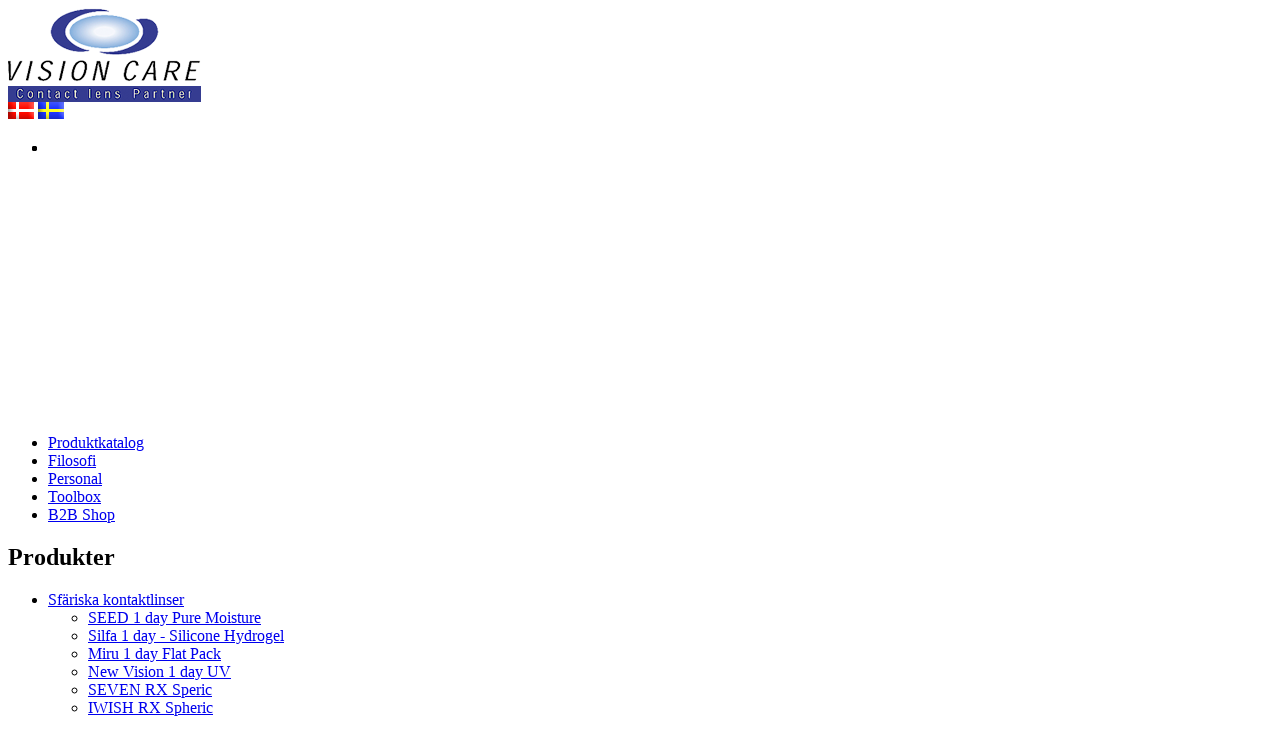

--- FILE ---
content_type: text/html; charset=utf-8
request_url: https://www.hydrolens.se/index.php?produktkatalog&act=list&product=59
body_size: 6072
content:

<!DOCTYPE html PUBLIC "-//W3C//DTD XHTML 1.0 Transitional//EN" "http://www.w3.org/TR/xhtml1/DTD/xhtml1-transitional.dtd">
<html xmlns="http://www.w3.org/1999/xhtml" xml:lang="en" lang="en">
<head>
  <title>Kerasoft Thin/ IC - HydroLens-VisionCare Kontaktlinsprogram</title>
  <meta http-equiv="content-type" content="text/html; charset=utf-8" />
  <meta http-equiv="content-style-type" content="text/css" />
  <link rel="stylesheet" type="text/css" href="template/inc_css/frontend.css" />
  <script type="text/javascript" src="template/lib/mootools/mootools-1.4-core-yc.js"></script>
<meta name="description" content="Kerasoft Thin/ IC" />

  <link rel="canonical" href="https://www.hydrolens.se/index.php?produktkatalog" />
  <script type="text/javascript" src="template/lib/mootools/more/Core/More.js"></script>
  <script type="text/javascript" src="template/lib/mootools/more/Fx/Fx.Accordion.js"></script>
  <script type="text/javascript" src="template/lib/mootools/more/Drag/Drag.js"></script>
  <script type="text/javascript" src="template/lib/mootools/more/Drag/Drag.Move.js"></script>
 <script type="text/javascript" src="template/inc_js/transition/loop.js"></script>
 <script type="text/javascript" src="template/inc_js/transition/slideShow.js"></script>
<meta name="keywords" content="Kerasoft Thin/ IC" />


  <!--[if lte IE 7]><style type="text/css">body{behavior:url("template/inc_css/specific/csshover3.htc");}</style><![endif]-->
  <!--[if lt IE 7]>
	<script type="text/javascript" src="template/inc_css/specific/iepngfix_tilebg.js"></script>
	<style type="text/css">img,a,div,input,.pngfix{behavior:url("template/inc_css/specific/iepngfix.htc");}</style>
  <![endif]-->
</head>
<body>
<div id="container">
    <div id="top">
	        <div id="banner">
	        <div id="bannerInner">
                <div class="logo"><a href="https://www.hydrolens.se/" title=""><img src="https://www.hydrolens.se/images/logo.png" width="193" height="94" border="0" alt="" title="" /></a></div>
            	<div class="flags">
                <a href="http://www.visioncare.dk"	title="Dansk"><img src="images/flag_dk.png" width="26" height="17" border="0" alt="Dansk" title="Dansk" /></a>
                <a href="http://www.hydrolens.se" title="Svenska"><img src="images/flag_se.png" width="26" height="17" border="0" alt="Svenska" title="Svenska" /></a>
                <!--<a href="http://www.visioncare.no" 	title="Norska"><img src="images/flag_no.png" width="26" height="17" border="0" alt="Norsk" title="Norsk" /></a>-->
</div>
                
<!--1036-->

  
  
<script type="text/javascript">
var slider7;
document.addEvent('domready', function(){
	slider7 = new SlideShow('image-slider-7', { autoplay: true, delay: 6000, duration: 1500, transition: 'crossFade' });
});
</script>    

<div class="topBanner" style="height:279px; width:1036px;">
	<ul id="image-slider-7" style="height:279px; width:1036px;">

		<li style="position:absolute;"><div class="image"><img src="content/images/65f32da1af97563c6eddf798bdd46c2a.jpg" width="1036" border="0" alt="" title="" /><span class="aligner"></span></div></li> 
<!-- space between image rows -->
		<li style="position:absolute;"><div class="image"><img src="content/images/1d347a2d101cc7d13905772f8c92dd5e.jpg" width="1036" border="0" alt="" title="" /><span class="aligner"></span></div></li> 
<!-- space between image rows -->
		<li style="position:absolute;"><div class="image"><img src="content/images/1dd56b1df860ba6cc6f5b81f918d656a.jpg" width="1036" border="0" alt="" title="" /><span class="aligner"></span></div></li> 

	</ul>
	
</div>
	<div class="clear"></div>




            </div>
        </div>
       

    </div>
	<div id="middle">
        <div id="home_main">
            <div id="top_menu">	
<ul id="treemenu2">

<li class="active level3" id="li-18"><a href="https://www.hydrolens.se/index.php?produktkatalog" class="active level3 last">Produktkatalog</a></li>
<li id="li-19" class="level3"><a href="https://www.hydrolens.se/index.php?filosofi" class="level3 last">Filosofi</a></li>
<li id="li-20" class="level3"><a href="https://www.hydrolens.se/index.php?personal" class="level3 last">Personal</a></li>
<li id="li-31" class="level3"><a href="https://www.hydrolens.se/index.php?we-support-1" class="level3 last">Toolbox</a></li>
<li id="li-27" class="level3"><a href="http://www.visioncare.dk/index.php?b2b-shop" class="level3 last">B2B Shop</a></li>
</ul>
</div>
            <div id="subpagesContent">
                <div id="sidebar-left">
                    
                    <div id="leftMenu">
                <h2>Produkter</h2><ul class="prod_menu"><li id="li-c-1"><a id="a-c-1" href="index.php?produktkatalog&amp;act=list&amp;category=1" title="Sfäriska linser" class=" toggler level2">Sfäriska kontaktlinser</a>

	<ul class="element">
	<li id="li-pr-73"><a id="a-pr-73" href="index.php?produktkatalog&amp;act=list&amp;product=73" title="SEED 1 day Pure Moisture" class="level3">SEED 1 day Pure Moisture</a></li>
	<li id="li-pr-171"><a id="a-pr-171" href="index.php?produktkatalog&amp;act=list&amp;product=171" title="Silfa 1 day - Silicone Hydrogel" class="level3">Silfa 1 day - Silicone Hydrogel</a></li>
	<li id="li-pr-48"><a id="a-pr-48" href="index.php?produktkatalog&amp;act=list&amp;product=48" title="Miru 1 day Flat Pack" class="level3">Miru 1 day Flat Pack</a></li>
	<li id="li-pr-42"><a id="a-pr-42" href="index.php?produktkatalog&amp;act=list&amp;product=42" title="New Vision 1 day UV" class="level3">New Vision 1 day UV</a></li>
	<li id="li-pr-124"><a id="a-pr-124" href="index.php?produktkatalog&amp;act=list&amp;product=124" title="SEVEN RX Speric" class="level3">SEVEN RX Speric</a></li>
	<li id="li-pr-175"><a id="a-pr-175" href="index.php?produktkatalog&amp;act=list&amp;product=175" title="IWISH RX Spheric" class="level3">IWISH RX Spheric</a></li>
	<li id="li-pr-142"><a id="a-pr-142" href="index.php?produktkatalog&amp;act=list&amp;product=142" title="Xtensa Spheric SIH" class="level3">Xtensa Spheric SIH</a></li>
	<li id="li-pr-89"><a id="a-pr-89" href="index.php?produktkatalog&amp;act=list&amp;product=89" title="Xtensa RX Spheric" class="level3">Xtensa RX Spheric</a></li>
	<li id="li-pr-29"><a id="a-pr-29" href="index.php?produktkatalog&amp;act=list&amp;product=29" title="Menisoft Spheric - Godkendt til døgnbrug" class="level3">Menisoft Spheric - Godkendt til døgnbrug</a></li>
	<li id="li-pr-7"><a id="a-pr-7" href="index.php?produktkatalog&amp;act=list&amp;product=7" title="Miru Monthly Spheric 8.3" class="level3">Miru Monthly Spheric 8.3</a></li>
	<li id="li-pr-88"><a id="a-pr-88" href="index.php?produktkatalog&amp;act=list&amp;product=88" title="Miru Monthly Spheric 8.6" class="level3">Miru Monthly Spheric 8.6</a></li>
	<li id="li-pr-60"><a id="a-pr-60" href="index.php?produktkatalog&amp;act=list&amp;product=60" title="Gentle 59 Spheric" class="level3">Gentle 59 Spheric</a></li>
	<li id="li-pr-109"><a id="a-pr-109" href="index.php?produktkatalog&amp;act=list&amp;product=109" title="Gentle 59 Spheric  - 6 pack" class="level3">Gentle 59 Spheric  - 6 pack</a></li>
	<li id="li-pr-10"><a id="a-pr-10" href="index.php?produktkatalog&amp;act=list&amp;product=10" title="Saphir RX Spheric" class="level3">Saphir RX Spheric</a></li>
	<li id="li-pr-52"><a id="a-pr-52" href="index.php?produktkatalog&amp;act=list&amp;product=52" title="Gentle 80 Aspheric" class="level3">Gentle 80 Aspheric</a></li>
	<li id="li-pr-91"><a id="a-pr-91" href="index.php?produktkatalog&amp;act=list&amp;product=91" title="Blu:Gen SIH Spheric" class="level3">Blu:Gen SIH Spheric</a></li>
	<li id="li-pr-160"><a id="a-pr-160" href="index.php?produktkatalog&amp;act=list&amp;product=160" title="SEED FINE D  Spheric" class="level3">SEED FINE D  Spheric</a></li>
	<li id="li-pr-28"><a id="a-pr-28" href="index.php?produktkatalog&amp;act=list&amp;product=28" title="Orbis SL3 SIH" class="level3">Orbis SL3 SIH</a></li>
	<li id="li-pr-9"><a id="a-pr-9" href="index.php?produktkatalog&amp;act=list&amp;product=9" title="Orbis" class="level3">Orbis</a></li></ul></li><li id="li-c-3"><a id="a-c-3" href="index.php?produktkatalog&amp;act=list&amp;category=3" title="Toriska linser" class=" toggler level2">Toriskakontakt linser</a>

	<ul class="element">
	<li id="li-pr-90"><a id="a-pr-90" href="index.php?produktkatalog&amp;act=list&amp;product=90" title="SEED 1 day Pure Astigmatism + 5.00" class="level3">SEED 1 day Pure Astigmatism + 5.00</a></li>
	<li id="li-pr-74"><a id="a-pr-74" href="index.php?produktkatalog&amp;act=list&amp;product=74" title="SEED 1 day Pure Astigmatism" class="level3">SEED 1 day Pure Astigmatism</a></li>
	<li id="li-pr-132"><a id="a-pr-132" href="index.php?produktkatalog&amp;act=list&amp;product=132" title="Miru 1 day Flatpack Toric" class="level3">Miru 1 day Flatpack Toric</a></li>
	<li id="li-pr-121"><a id="a-pr-121" href="index.php?produktkatalog&amp;act=list&amp;product=121" title="SEVEN RX Toric" class="level3">SEVEN RX Toric</a></li>
	<li id="li-pr-174"><a id="a-pr-174" href="index.php?produktkatalog&amp;act=list&amp;product=174" title="IWISH RX Torisk" class="level3">IWISH RX Torisk</a></li>
	<li id="li-pr-47"><a id="a-pr-47" href="index.php?produktkatalog&amp;act=list&amp;product=47" title="Miru Monthly Toric (cyl 2,25 - 6 axer)" class="level3">Miru Monthly Toric (cyl 2,25 - 6 axer)</a></li>
	<li id="li-pr-114"><a id="a-pr-114" href="index.php?produktkatalog&amp;act=list&amp;product=114" title="Menisoft S Toric - Godkendt til døgnbrug" class="level3">Menisoft S Toric - Godkendt til døgnbrug</a></li>
	<li id="li-pr-93"><a id="a-pr-93" href="index.php?produktkatalog&amp;act=list&amp;product=93" title="Blu:Gen SIH Toric" class="level3">Blu:Gen SIH Toric</a></li>
	<li id="li-pr-61"><a id="a-pr-61" href="index.php?produktkatalog&amp;act=list&amp;product=61" title="Gentle 59 Toric" class="level3">Gentle 59 Toric</a></li>
	<li id="li-pr-110"><a id="a-pr-110" href="index.php?produktkatalog&amp;act=list&amp;product=110" title="Gentle 59 Toric  - 6 pack" class="level3">Gentle 59 Toric  - 6 pack</a></li>
	<li id="li-pr-17"><a id="a-pr-17" href="index.php?produktkatalog&amp;act=list&amp;product=17" title="Saphir Rx Toric" class="level3">Saphir Rx Toric</a></li>
	<li id="li-pr-53"><a id="a-pr-53" href="index.php?produktkatalog&amp;act=list&amp;product=53" title="Gentle 80 Toric" class="level3">Gentle 80 Toric</a></li>
	<li id="li-pr-144"><a id="a-pr-144" href="index.php?produktkatalog&amp;act=list&amp;product=144" title="Xtensa TORIC SIH" class="level3">Xtensa TORIC SIH</a></li>
	<li id="li-pr-87"><a id="a-pr-87" href="index.php?produktkatalog&amp;act=list&amp;product=87" title="Xtensa Rx Toric" class="level3">Xtensa Rx Toric</a></li>
	<li id="li-pr-154"><a id="a-pr-154" href="index.php?produktkatalog&amp;act=list&amp;product=154" title="SEED FINE D Toric" class="level3">SEED FINE D Toric</a></li>
	<li id="li-pr-41"><a id="a-pr-41" href="index.php?produktkatalog&amp;act=list&amp;product=41" title="Toris SL3 SIH" class="level3">Toris SL3 SIH</a></li>
	<li id="li-pr-18"><a id="a-pr-18" href="index.php?produktkatalog&amp;act=list&amp;product=18" title="Toris SL 3" class="level3">Toris SL 3</a></li></ul></li><li id="li-c-4"><a id="a-c-4" href="index.php?produktkatalog&amp;act=list&amp;category=4" title="Multifocale kontaktlinser" class=" toggler level2">Multifocale kontaktlinser</a>

	<ul class="element">
	<li id="li-pr-186"><a id="a-pr-186" href="index.php?produktkatalog&amp;act=list&amp;product=186" title="Miru 1 day Flatpack Multifocal" class="level3">Miru 1 day Flatpack Multifocal</a></li>
	<li id="li-pr-120"><a id="a-pr-120" href="index.php?produktkatalog&amp;act=list&amp;product=120" title="SEED 1 day Pure EDOF" class="level3">SEED 1 day Pure EDOF</a></li>
	<li id="li-pr-75"><a id="a-pr-75" href="index.php?produktkatalog&amp;act=list&amp;product=75" title="SEED 1 day Pure Multifocal Center Distance CD" class="level3">SEED 1 day Pure Multifocal Center Distance CD</a></li>
	<li id="li-pr-173"><a id="a-pr-173" href="index.php?produktkatalog&amp;act=list&amp;product=173" title="IWISH RX Multifocal" class="level3">IWISH RX Multifocal</a></li>
	<li id="li-pr-117"><a id="a-pr-117" href="index.php?produktkatalog&amp;act=list&amp;product=117" title="EDOF SIH PRESBYOPIA Monthly - Nyhed også i Torisk" class="level3">EDOF SIH PRESBYOPIA Monthly - Nyhed også i Torisk</a></li>
	<li id="li-pr-188"><a id="a-pr-188" href="index.php?produktkatalog&amp;act=list&amp;product=188" title="EDOF 59 Presbyopia - NYHED" class="level3">EDOF 59 Presbyopia - NYHED</a></li>
	<li id="li-pr-143"><a id="a-pr-143" href="index.php?produktkatalog&amp;act=list&amp;product=143" title="Xtensa MULTIFOCAL SIH" class="level3">Xtensa MULTIFOCAL SIH</a></li>
	<li id="li-pr-33"><a id="a-pr-33" href="index.php?produktkatalog&amp;act=list&amp;product=33" title="Xtensa RX Multifocal" class="level3">Xtensa RX Multifocal</a></li>
	<li id="li-pr-122"><a id="a-pr-122" href="index.php?produktkatalog&amp;act=list&amp;product=122" title="SEVEN RX Multifocal" class="level3">SEVEN RX Multifocal</a></li>
	<li id="li-pr-11"><a id="a-pr-11" href="index.php?produktkatalog&amp;act=list&amp;product=11" title="Miru Monthly Multifocal" class="level3">Miru Monthly Multifocal</a></li>
	<li id="li-pr-12"><a id="a-pr-12" href="index.php?produktkatalog&amp;act=list&amp;product=12" title="Saphir Rx Multifocal" class="level3">Saphir Rx Multifocal</a></li>
	<li id="li-pr-107"><a id="a-pr-107" href="index.php?produktkatalog&amp;act=list&amp;product=107" title="Blu:Gen SIH Multifocal" class="level3">Blu:Gen SIH Multifocal</a></li>
	<li id="li-pr-63"><a id="a-pr-63" href="index.php?produktkatalog&amp;act=list&amp;product=63" title="Gentle 80 Multifocal" class="level3">Gentle 80 Multifocal</a></li>
	<li id="li-pr-77"><a id="a-pr-77" href="index.php?produktkatalog&amp;act=list&amp;product=77" title="Gentle 59 Multifocal UV" class="level3">Gentle 59 Multifocal UV</a></li>
	<li id="li-pr-35"><a id="a-pr-35" href="index.php?produktkatalog&amp;act=list&amp;product=35" title="Borelis SL 3 SIH" class="level3">Borelis SL 3 SIH</a></li>
	<li id="li-pr-14"><a id="a-pr-14" href="index.php?produktkatalog&amp;act=list&amp;product=14" title="Borelis SL 3" class="level3">Borelis SL 3</a></li></ul></li><li id="li-c-14"><a id="a-c-14" href="Multifocal Toriske kontaktlinser" title="Multifocal Toriske kontaktlinser" class=" toggler level2">Multifocale Toriske kontaktlinser</a>

	<ul class="element">
	<li id="li-pr-187"><a id="a-pr-187" href="index.php?produktkatalog&amp;act=list&amp;product=187" title="EDOF SIH  PRESBYOPIA Monthly - Nyhed også i Torisk" class="level3">EDOF SIH  PRESBYOPIA Monthly - Nyhed også i Torisk</a></li>
	<li id="li-pr-176"><a id="a-pr-176" href="index.php?produktkatalog&amp;act=list&amp;product=176" title="NYHET - IWISH RX Multifocal Torisk" class="level3">NYHET - IWISH RX Multifocal Torisk</a></li>
	<li id="li-pr-189"><a id="a-pr-189" href="index.php?produktkatalog&amp;act=list&amp;product=189" title="EDOF 59 Presbyopia Astigmatism - NYHED" class="level3">EDOF 59 Presbyopia Astigmatism - NYHED</a></li>
	<li id="li-pr-123"><a id="a-pr-123" href="index.php?produktkatalog&amp;act=list&amp;product=123" title="SEVEN RX Multifocal Toric" class="level3">SEVEN RX Multifocal Toric</a></li>
	<li id="li-pr-13"><a id="a-pr-13" href="index.php?produktkatalog&amp;act=list&amp;product=13" title="Saphir Rx Multifocal Toric" class="level3">Saphir Rx Multifocal Toric</a></li>
	<li id="li-pr-108"><a id="a-pr-108" href="index.php?produktkatalog&amp;act=list&amp;product=108" title="Blu:Gen SIH Multifocal Toric" class="level3">Blu:Gen SIH Multifocal Toric</a></li>
	<li id="li-pr-64"><a id="a-pr-64" href="index.php?produktkatalog&amp;act=list&amp;product=64" title="Gentle 80 Multifocal Toric" class="level3">Gentle 80 Multifocal Toric</a></li>
	<li id="li-pr-71"><a id="a-pr-71" href="index.php?produktkatalog&amp;act=list&amp;product=71" title="Gentle 59 Multifocal Toric" class="level3">Gentle 59 Multifocal Toric</a></li>
	<li id="li-pr-36"><a id="a-pr-36" href="index.php?produktkatalog&amp;act=list&amp;product=36" title="Torelis SL3 SIH" class="level3">Torelis SL3 SIH</a></li>
	<li id="li-pr-15"><a id="a-pr-15" href="index.php?produktkatalog&amp;act=list&amp;product=15" title="Torelis SL 3" class="level3">Torelis SL 3</a></li></ul></li><li id="li-c-9"><a id="a-c-9" href="index.php?produktkatalog&amp;act=list&amp;category=9" title="Speciallinser  - RGP - keratokonus - postlasik - prosthectic" class=" toggler level2Active active">Speciallinser: RGP, keratokonus, postlasik, prosthetic, sclerallinser</a>

	<ul class="element">
	<li id="li-pr-65"><a id="a-pr-65" href="index.php?produktkatalog&amp;act=list&amp;product=65" title="HydroColor Pro Selection" class="level3">HydroColor Pro Selection</a></li>
	<li id="li-pr-130"><a id="a-pr-130" href="index.php?produktkatalog&amp;act=list&amp;product=130" title="AirColor &amp; HydroColor" class="level3">AirColor &amp; HydroColor</a></li>
	<li id="li-pr-68"><a id="a-pr-68" href="index.php?produktkatalog&amp;act=list&amp;product=68" title="Hydro Cone Toris  K - Soft Keratoconus" class="level3">Hydro Cone Toris  K - Soft Keratoconus</a></li>
	<li id="li-pr-83"><a id="a-pr-83" href="index.php?produktkatalog&amp;act=list&amp;product=83" title="MISA SCLERAL Lens" class="level3">MISA SCLERAL Lens</a></li>
	<li id="li-pr-172"><a id="a-pr-172" href="index.php?produktkatalog&amp;act=list&amp;product=172" title="Scleraflex" class="level3">Scleraflex</a></li>
	<li id="li-pr-84"><a id="a-pr-84" href="index.php?produktkatalog&amp;act=list&amp;product=84" title="PostSurgery Hydromed/Hydromed P" class="level3">PostSurgery Hydromed/Hydromed P</a></li>
	<li id="li-pr-85"><a id="a-pr-85" href="index.php?produktkatalog&amp;act=list&amp;product=85" title="Bandagelinse Orbis Th &amp; Orbis XL" class="level3">Bandagelinse Orbis Th &amp; Orbis XL</a></li>
	<li id="li-pr-86"><a id="a-pr-86" href="index.php?produktkatalog&amp;act=list&amp;product=86" title="Babylens Orbis B" class="level3">Babylens Orbis B</a></li>
	<li id="li-pr-59"><a id="a-pr-59" href="index.php?produktkatalog&amp;act=list&amp;product=59" title="Kerasoft Thin/ IC" class="level3 active">Kerasoft Thin/ IC</a></li>
	<li id="li-pr-78"><a id="a-pr-78" href="index.php?produktkatalog&amp;act=list&amp;product=78" title="Hydrocolor Therapy" class="level3">Hydrocolor Therapy</a></li>
	<li id="li-pr-80"><a id="a-pr-80" href="index.php?produktkatalog&amp;act=list&amp;product=80" title="Menicon Z Symbio" class="level3">Menicon Z Symbio</a></li>
	<li id="li-pr-81"><a id="a-pr-81" href="index.php?produktkatalog&amp;act=list&amp;product=81" title="Menicon Comfort Design" class="level3">Menicon Comfort Design</a></li>
	<li id="li-pr-82"><a id="a-pr-82" href="index.php?produktkatalog&amp;act=list&amp;product=82" title="Menicon Z Progressive" class="level3">Menicon Z Progressive</a></li></ul></li><li id="li-c-10"><a id="a-c-10" href="Myopia management" title="Myopia management" class=" toggler level2">Myopia management</a>

	<ul class="element">
	<li id="li-pr-97"><a id="a-pr-97" href="index.php?produktkatalog&amp;act=list&amp;product=97" title="MYLO for Myopia Management, with EDOF. Nyhed også i Torisk" class="level3">MYLO for Myopia Management, with EDOF. Nyhed også i Torisk</a></li>
	<li id="li-pr-99"><a id="a-pr-99" href="index.php?produktkatalog&amp;act=list&amp;product=99" title="Relax/Relax T Myopi" class="level3">Relax/Relax T Myopi</a></li></ul></li><li id="li-c-13"><a id="a-c-13" href="LUNELLE" title="LUNELLE" class=" toggler level2">LUNELLE kontaktlinser</a>

	<ul class="element">
	<li id="li-pr-162"><a id="a-pr-162" href="index.php?produktkatalog&amp;act=list&amp;product=162" title="Lunelle ES70 Spherique" class="level3">Lunelle ES70 Spherique</a></li>
	<li id="li-pr-163"><a id="a-pr-163" href="index.php?produktkatalog&amp;act=list&amp;product=163" title="Lunelle ES70 Torique Standard" class="level3">Lunelle ES70 Torique Standard</a></li>
	<li id="li-pr-164"><a id="a-pr-164" href="index.php?produktkatalog&amp;act=list&amp;product=164" title="Lunelle ES70 Torique RX TDI" class="level3">Lunelle ES70 Torique RX TDI</a></li>
	<li id="li-pr-165"><a id="a-pr-165" href="index.php?produktkatalog&amp;act=list&amp;product=165" title="Lunelle ES70 Torique RX TDE" class="level3">Lunelle ES70 Torique RX TDE</a></li>
	<li id="li-pr-166"><a id="a-pr-166" href="index.php?produktkatalog&amp;act=list&amp;product=166" title="Lunelle ES 70 VARIATIONS" class="level3">Lunelle ES 70 VARIATIONS</a></li>
	<li id="li-pr-167"><a id="a-pr-167" href="index.php?produktkatalog&amp;act=list&amp;product=167" title="Lunelle ES70 VARIATIONS Toric" class="level3">Lunelle ES70 VARIATIONS Toric</a></li>
	<li id="li-pr-168"><a id="a-pr-168" href="index.php?produktkatalog&amp;act=list&amp;product=168" title="LUNELLE ES 70 Solaire" class="level3">LUNELLE ES 70 Solaire</a></li>
	<li id="li-pr-169"><a id="a-pr-169" href="index.php?produktkatalog&amp;act=list&amp;product=169" title="LUNELLE ES 70 Couleur" class="level3">LUNELLE ES 70 Couleur</a></li></ul></li><li id="li-c-5"><a id="a-c-5" href="index.php?produktkatalog&amp;act=list&amp;category=5" title="Kontaktlinsvätskor" class=" toggler level2">Kontaktlinsvätskor</a>

	<ul class="element">
	<li id="li-pr-23"><a id="a-pr-23" href="index.php?produktkatalog&amp;act=list&amp;product=23" title="REGARD®" class="level3">REGARD®</a></li>
	<li id="li-pr-125"><a id="a-pr-125" href="index.php?produktkatalog&amp;act=list&amp;product=125" title="Ever Clean PLUS også til natlinser NYHED" class="level3">Ever Clean PLUS også til natlinser NYHED</a></li>
	<li id="li-pr-19"><a id="a-pr-19" href="index.php?produktkatalog&amp;act=list&amp;product=19" title="EVERCLEAN SCLERAL" class="level3">EVERCLEAN SCLERAL</a></li>
	<li id="li-pr-51"><a id="a-pr-51" href="index.php?produktkatalog&amp;act=list&amp;product=51" title="ALVERA med Aloe Vera" class="level3">ALVERA med Aloe Vera</a></li>
	<li id="li-pr-43"><a id="a-pr-43" href="index.php?produktkatalog&amp;act=list&amp;product=43" title="SOLO-care AQUA™" class="level3">SOLO-care AQUA™</a></li>
	<li id="li-pr-40"><a id="a-pr-40" href="index.php?produktkatalog&amp;act=list&amp;product=40" title="Unica Sensitive 2x350ml" class="level3">Unica Sensitive 2x350ml</a></li>
	<li id="li-pr-21"><a id="a-pr-21" href="index.php?produktkatalog&amp;act=list&amp;product=21" title="AllClean - Comfort +" class="level3">AllClean - Comfort +</a></li>
	<li id="li-pr-45"><a id="a-pr-45" href="index.php?produktkatalog&amp;act=list&amp;product=45" title="Menicare Pure 250ml til RGP" class="level3">Menicare Pure 250ml til RGP</a></li>
	<li id="li-pr-38"><a id="a-pr-38" href="index.php?produktkatalog&amp;act=list&amp;product=38" title="Progent Intensiv rens RGP" class="level3">Progent Intensiv rens RGP</a></li>
	<li id="li-pr-54"><a id="a-pr-54" href="index.php?produktkatalog&amp;act=list&amp;product=54" title="Saltvand på Flaske" class="level3">Saltvand på Flaske</a></li>
	<li id="li-pr-96"><a id="a-pr-96" href="index.php?produktkatalog&amp;act=list&amp;product=96" title="Saltvand på unidose - ukonserveret" class="level3">Saltvand på unidose - ukonserveret</a></li>
	<li id="li-pr-185"><a id="a-pr-185" href="index.php?produktkatalog&amp;act=list&amp;product=185" title="Cleadew SLI - Saltvand på Unidose ukonserveret" class="level3">Cleadew SLI - Saltvand på Unidose ukonserveret</a></li></ul></li></ul>                <div class="spacer"></div>
<script type="text/javascript" charset="utf-8">

window.addEvent('domready',function() {
	var togglers = $$('.prod_menu .toggler');
	var elements = $$('.prod_menu .element');
	var active_index = null;
	togglers.addEvent('click', function () { return false; });
	togglers.each( function (item, index) { 
		if (item.hasClass('active')) active_index = index; 
	});
	
	var myAccordion = new Fx.Accordion(togglers, elements, {
		 display : active_index != null ? active_index : -1, 
		 alwaysHide : true,
		 initialDisplayFx : false
	});
	
	
	$$('#carts #cart').each(function(drag){
		drag.getParent().setStyles({ width: drag.getSize().x, height : drag.getSize().y })
		//console.log(drag);
		new Drag.Move(drag, {
					grid: 5,
					handle: $$('#carts .cartTitle'),
					onStart: function(element, event){
							element.addClass('dragging');
					},					
					onDrop: function(element, droppable, event){
							Cookie.write('cart_left', element.getStyle('left'), {duration: 365});
							Cookie.write('cart_top', element.getStyle('top'), {duration: 365});
							element.removeClass('dragging');
					}
		});
	});

	$$('#carts #cart_stock').each(function(drag){
		drag.getParent().setStyles({ width: drag.getSize().x, height : drag.getSize().y })
		//console.log(drag);
		new Drag.Move(drag, {
					grid: 5,
					handle: $$('#carts .cartTitle'),
					onStart: function(element, event){
							element.addClass('dragging');
					},
					onDrop: function(element, droppable, event){
							Cookie.write('cart_stock_left', element.getStyle('left'), {duration: 365});
							Cookie.write('cart_stock_top', element.getStyle('top'), {duration: 365});
							element.removeClass('dragging');
					}
		});
	});
	var cart_stock_left = Cookie.read('cart_stock_left'); if (cart_stock_left) $$('#carts #cart_stock').setStyle('left',cart_stock_left);
	var cart_stock_top = Cookie.read('cart_stock_top'); if (cart_stock_top) $$('#carts #cart_stock').setStyle('top',cart_stock_top);
	var cart_left = Cookie.read('cart_left'); if (cart_left) $$('#carts #cart').setStyle('left',cart_left);
	var cart_top = Cookie.read('cart_top'); if (cart_top) $$('#carts #cart').setStyle('top',cart_top);

});

</script>


               
</div>
                    <div id="carts">
                    
                    
                    </div>
                </div>
                <div id="right_content">
                                <!--ADD-SHARE-B-->
                <div id="shareIcons">
    
                    <!-- AddThis Button BEGIN -->
                    <div class="addthis_toolbox addthis_default_style addthis_32x32_style">
                    <a class="addthis_button_facebook"></a>
                    <a class="addthis_button_twitter"></a>
                    <a class="addthis_button_email"></a>
    
                    </div>
                    <!-- <script type="text/javascript" src="http://s7.addthis.com/js/250/addthis_widget.js#username=xa-4d073b54570ffc66"></script> -->
                    <!-- AddThis Button END -->
                </div>
                <!--ADD-SHARE-E-->

                    
                    <div id="content">
                        <a name="jump11" id="jump11" class="jump-anchor"></a><!-- Livedate: 19.10.2011 15:59:34 / Killdate: {KILLDATE:d.m.Y H:i:s lang=EN} -->



<!-- 
	Livedate: 19.10.2011 15:59:34 / Killdate: {KILLDATE:d.m.Y H:i:s lang=EN} 
//-->
                        <div class="clear"></div>
                    
                    </div>
                    <div id="webshop">



    <div id="productDetails">
			
					<div class="header"><h1>Kerasoft Thin/ IC</h1></div>
					<div class="productContent" id="productCnt">
					<div class="prodImage"><img src="https://www.hydrolens.se/storage/size_large/F000000259.jpg" width="164" height="265" alt="" title="" /></div>
					<table border="0" cellspacing="0" cellpadding="0" class="productContentTbl">
						<tr>
							<td class="productText">
								<div id="productDesc"><pre wrap="">
&#160;</pre>
<pre wrap=""><h2 class="blue-text" style="line-height: 20px; color: rgb(93, 197, 236); font-size: 24px; margin: 10px 0px; font-family: &quot;Fjalla One&quot;, sans-serif; font-weight: 400; text-rendering: optimizeLegibility;">KeraSoft IC Features</h2><p style="margin: 0px 0px 10px; color: rgb(51, 51, 51); font-family: Helvetica; font-size: 14px;">&#160;</p><p style="margin: 0px 0px 10px; color: rgb(51, 51, 51); font-family: Helvetica; font-size: 14px; text-align: justify;">KeraSoft IC is an innovative soft lens that offers your patients significant benefits:</p><p style="margin: 0px 0px 10px; color: rgb(51, 51, 51); font-family: Helvetica; font-size: 14px;">&#160;</p><ul style="padding: 0px; margin: 0px 0px 10px 25px; color: rgb(51, 51, 51); font-family: Helvetica; font-size: 14px;"><li style="line-height: 20px;">Customizable for exact patient needs</li><li style="line-height: 20px;">Excellent comfort due to the high water content silicone hydrogel and hydrogel materials</li></ul><p style="margin: 0px 0px 10px; color: rgb(51, 51, 51); font-family: Helvetica; font-size: 14px;">&#160;</p><p style="margin: 0px 0px 10px; color: rgb(51, 51, 51); font-family: Helvetica; font-size: 14px; text-align: justify;">Unlike other soft contact lens designs for irregular corneas, the patented design of KeraSoft IC offers:</p><p style="margin: 0px 0px 10px; color: rgb(51, 51, 51); font-family: Helvetica; font-size: 14px;">&#160;</p><ul style="padding: 0px; margin: 0px 0px 10px 25px; color: rgb(51, 51, 51); font-family: Helvetica; font-size: 14px;"><li style="line-height: 20px;">More oxygen compared to traditional hydrogel lenses</li><li style="line-height: 20px;">Thinner overall balanced thickness</li><li style="line-height: 20px;">Uses relatively flat base curves</li><li style="line-height: 20px;">Front surface aberration control optics</li><li style="line-height: 20px;">Modifiable full periphery – steep or flat</li><li style="line-height: 20px;">Two sectors of independently modifiable periphery</li></ul><p style="margin: 0px 0px 10px; color: rgb(51, 51, 51); font-family: Helvetica; font-size: 14px;">&#160;</p><p style="margin: 0px 0px 10px; color: rgb(51, 51, 51); font-family: Helvetica; font-size: 14px; text-align: justify;">The patented design offers balanced overall thickness with spherical aberration control and two sectors of independently modifiable periphery — making it able to conform to the shape of any cornea.</p><p style="margin: 0px 0px 10px; color: rgb(51, 51, 51); font-family: Helvetica; font-size: 14px;"><img src="http://ultravision.co.uk/files/6213/6697/0577/KIC_Diag_1.png" width="480" height="643" alt="" style="font-size: 12px; font-family: Arial, Verdana, sans-serif; white-space: normal;" /></p></pre>
<div>
<div style="margin: 0px; padding: 0px; font-family: Arial, Helvetica, Verdana, sans-serif; line-height: 16px;">
<h3 class="blue-text" style="line-height: 20px; color: rgb(93, 197, 236); font-size: 20px; margin: 10px 0px; font-family: &quot;Fjalla One&quot;, sans-serif; font-weight: 400; text-rendering: optimizeLegibility;">Fitting Set</h3>
<p style="margin: 0px 0px 10px; color: rgb(51, 51, 51); font-family: Helvetica; font-size: 14px;">&#160;</p>
<p style="margin: 0px 0px 10px; color: rgb(51, 51, 51); font-family: Helvetica; font-size: 14px; text-align: justify;">KeraSoft IC is fitted using an 8 lens Fitting Set.</p>
<p style="margin: 0px 0px 10px; color: rgb(51, 51, 51); font-family: Helvetica; font-size: 14px; text-align: justify;">There are 6&#160;<span class="caps">STD</span>&#160;(Standard) periphery lenses ranging from 7.80 to 8.80 mm base curves</p>
<p style="margin: 0px 0px 10px; color: rgb(51, 51, 51); font-family: Helvetica; font-size: 14px;">1 × 8.20: FLT2 periphery lens (nipple cones)</p>
<pre wrap=""><br /></pre>
<pre wrap=""><br type="_moz" /></pre>
<pre wrap=""><img src="http://ultravision.co.uk/files/3713/6699/2232/KIC_Trial_Set.png" width="480" height="322" alt="" style="font-family: Arial, Verdana, sans-serif;" /></pre>
<pre wrap="">
&#160;</pre>
<h3 class="blue-text" style="line-height: 20px; color: rgb(93, 197, 236); font-size: 20px; margin: 10px 0px; font-family: &quot;Fjalla One&quot;, sans-serif; font-weight: 400; text-rendering: optimizeLegibility;">Lens Design</h3>
<p style="font-family: Arial, Verdana, sans-serif;">&#160;</p>
<p style="margin: 0px 0px 10px; color: rgb(51, 51, 51); font-family: Helvetica; font-size: 14px; text-align: justify;">Front surface asphere/aspheric toric</p>
<p style="font-family: Arial, Verdana, sans-serif;"><span style="color: rgb(51, 51, 51); font-family: Helvetica; font-size: 14px; text-align: justify;">Large back optic diameter to allow full drapage</span></p>
<div style="font-family: Arial, Verdana, sans-serif;">
<p><img src="http://ultravision.co.uk/files/9613/6715/0479/SMC_.png" width="320" height="279" alt="" /></p>
<p>&#160;</p>
<p>&#160;</p>
<p>&#160;</p>
<h3 class="blue-text" style="line-height: 20px; color: rgb(93, 197, 236); font-size: 20px; margin: 10px 0px; font-family: &quot;Fjalla One&quot;, sans-serif; font-weight: 400; text-rendering: optimizeLegibility;">Full Periphery Options</h3>
<p style="margin: 0px 0px 10px; color: rgb(51, 51, 51); font-family: Helvetica; font-size: 14px;">&#160;</p>
<p style="margin: 0px 0px 10px; color: rgb(51, 51, 51); font-family: Helvetica; font-size: 14px; text-align: justify;">The entire periphery can be steepened or flattened independently of the overall base curve.</p>
<p style="margin: 0px 0px 10px; color: rgb(51, 51, 51); font-family: Helvetica; font-size: 14px; text-align: justify;">Available peripheries:</p>
<p style="margin: 0px 0px 10px; color: rgb(51, 51, 51); font-family: Helvetica; font-size: 14px;">&#160;</p>
<h5 class="grey-text" style="color: rgb(51, 51, 51); font-weight: 400; font-size: 14px; margin: 10px 0px; font-family: &quot;Fjalla One&quot;, sans-serif; line-height: 20px; text-rendering: optimizeLegibility;"><span class="caps">STANDARD</span></h5>
<h5 class="grey-text" style="color: rgb(51, 51, 51); font-weight: 400; font-size: 14px; margin: 10px 0px; font-family: &quot;Fjalla One&quot;, sans-serif; line-height: 20px; text-rendering: optimizeLegibility;">STEEP1, STEEP2, STEEP3, STEEP4</h5>
<h5 class="grey-text" style="color: rgb(51, 51, 51); font-weight: 400; font-size: 14px; margin: 10px 0px; font-family: &quot;Fjalla One&quot;, sans-serif; line-height: 20px; text-rendering: optimizeLegibility;">FLAT1, FLAT2, FLAT3, FLAT4</h5>
<p>&#160;</p>
<p><img src="http://ultravision.co.uk/files/9813/6715/0502/SMC_2.png" width="320" height="260" alt="" /></p>
<p>&#160;</p>
<h3 class="blue-text" style="line-height: 20px; color: rgb(93, 197, 236); font-size: 20px; margin: 10px 0px; font-family: &quot;Fjalla One&quot;, sans-serif; font-weight: 400; text-rendering: optimizeLegibility;">Sector Management Control (<span class="caps">SMC</span>)</h3>
<p style="margin: 0px 0px 10px; color: rgb(51, 51, 51); font-family: Helvetica; font-size: 14px; text-align: justify;">Additionally, up to two sectors of the periphery can be modified independently of each other (Sector Management Control or&#160;<span class="caps">SMC</span>).</p>
<p style="margin: 0px 0px 10px; color: rgb(51, 51, 51); font-family: Helvetica; font-size: 14px;">Ideal for Pellucid Marginal Degeneration where flattening is required in the superior portion and steepening in the inferior.</p>
</div>
<pre wrap=""><br /></pre>
</div>
</div></div>
							</td>
							<td class="productTechData">
								<h4>Tekniske data:</h4>
								<div id="productTechData"><p>Speciallinser (Keratokonus)</p></div>
							</td>
						</tr>
					</table>
					</div>
						      </div>

</div>
                </div>
                <div class="clear"></div>
                <div class="footer">
<div class="image-with-text">
<div class="articleText"><p>Vision Care &#160; | &#160; Nordlandsvej &#160;86 &#160; | &#160; DK-8240 Risskov &#160; | &#160; <a href="mailto:info@visioncare.dk">info@visioncare.dk</a><br />
&#160;Danmark/Norge: Tlf. +45 86 27 17 66&#160; |&#160; Sverige: +46 020 795045</p></div>
</div>
</div>
            </div>
        </div>
    </div>
</div>


</body>
</html>